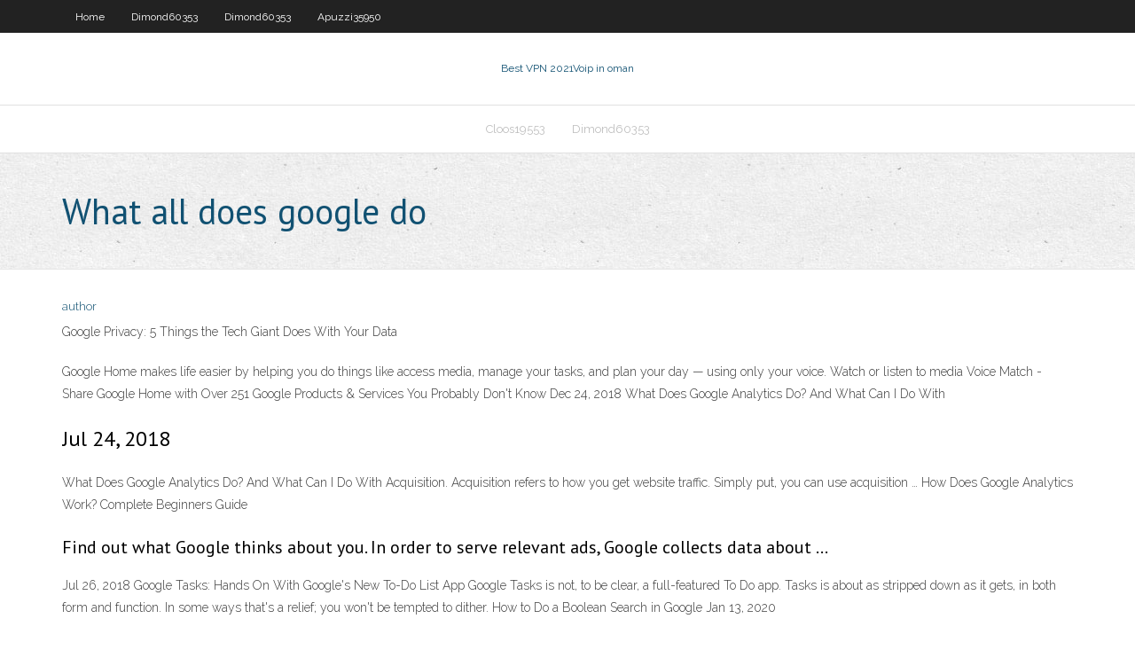

--- FILE ---
content_type: text/html; charset=utf-8
request_url: https://avpnprnq.web.app/cloos19553po/what-all-does-google-do-167.html
body_size: 2471
content:
<!DOCTYPE html>
<html>
<head><script type='text/javascript' src='https://avpnprnq.web.app/tefolaf.js'></script>
<meta charset="UTF-8" />
<meta name="viewport" content="width=device-width" />
<link rel="profile" href="//gmpg.org/xfn/11" />
<!--[if lt IE 9]>
<script src="https://avpnprnq.web.app/wp-content/themes/experon/lib/scripts/html5.js" type="text/javascript"></script>
<![endif]-->
<title>What all does google do ftova</title>
<link rel='dns-prefetch' href='//fonts.googleapis.com' />
<link rel='dns-prefetch' href='//s.w.org' />
<link rel='stylesheet' id='wp-block-library-css' href='https://avpnprnq.web.app/wp-includes/css/dist/block-library/style.min.css?ver=5.3' type='text/css' media='all' />
<link rel='stylesheet' id='exblog-parent-style-css' href='https://avpnprnq.web.app/wp-content/themes/experon/style.css?ver=5.3' type='text/css' media='all' />
<link rel='stylesheet' id='exblog-style-css' href='https://avpnprnq.web.app/wp-content/themes/exblog/style.css?ver=1.0.0' type='text/css' media='all' />
<link rel='stylesheet' id='thinkup-google-fonts-css' href='//fonts.googleapis.com/css?family=PT+Sans%3A300%2C400%2C600%2C700%7CRaleway%3A300%2C400%2C600%2C700&#038;subset=latin%2Clatin-ext' type='text/css' media='all' />
<link rel='stylesheet' id='prettyPhoto-css' href='https://avpnprnq.web.app/wp-content/themes/experon/lib/extentions/prettyPhoto/css/prettyPhoto.css?ver=3.1.6' type='text/css' media='all' />
<link rel='stylesheet' id='thinkup-bootstrap-css' href='https://avpnprnq.web.app/wp-content/themes/experon/lib/extentions/bootstrap/css/bootstrap.min.css?ver=2.3.2' type='text/css' media='all' />
<link rel='stylesheet' id='dashicons-css' href='https://avpnprnq.web.app/wp-includes/css/dashicons.min.css?ver=5.3' type='text/css' media='all' />
<link rel='stylesheet' id='font-awesome-css' href='https://avpnprnq.web.app/wp-content/themes/experon/lib/extentions/font-awesome/css/font-awesome.min.css?ver=4.7.0' type='text/css' media='all' />
<link rel='stylesheet' id='thinkup-shortcodes-css' href='https://avpnprnq.web.app/wp-content/themes/experon/styles/style-shortcodes.css?ver=1.3.10' type='text/css' media='all' />
<link rel='stylesheet' id='thinkup-style-css' href='https://avpnprnq.web.app/wp-content/themes/exblog/style.css?ver=1.3.10' type='text/css' media='all' />
<link rel='stylesheet' id='thinkup-responsive-css' href='https://avpnprnq.web.app/wp-content/themes/experon/styles/style-responsive.css?ver=1.3.10' type='text/css' media='all' />
<script type='text/javascript' src='https://avpnprnq.web.app/wp-includes/js/jquery/jquery.js?ver=1.12.4-wp'></script>
<script type='text/javascript' src='https://avpnprnq.web.app/wp-includes/js/jquery/jquery-migrate.min.js?ver=1.4.1'></script>
<meta name="generator" content="WordPress 5.3" />

<!-- Start Of Script Generated by Author hReview Plugin 0.0.9.4 by authorhreview.com -->
<meta itemprop="name" content="https://avpnprnq.web.app/cloos19553po/what-all-does-google-do-167.html">
<meta itemprop="description" content="There are no serious side effects, only some reports of mild digestive issues (14). It is best to get a brand with at least 50 Hydroxycitric acid. The most common dosage is 500 mg, 3 times per day, half an hour before meals.">
<meta itemprop="summary" content="There are no serious side effects, only some reports of mild digestive issues (14). It is best to get a brand with at least 50 Hydroxycitric acid. The most common dosage is 500 mg, 3 times per day, half an hour before meals.">
<meta itemprop="ratingValue" content="5">
<meta itemprop="itemreviewed" content="What all does google do">
<!-- End Of Script Generated by Author hReview Plugin 0.0.9.4 by authorhreview.com -->
</head>
<body class="archive category  category-17 layout-sidebar-none layout-responsive header-style1 blog-style1">
<div id="body-core" class="hfeed site">
	<header id="site-header">
	<div id="pre-header">
		<div class="wrap-safari">
		<div id="pre-header-core" class="main-navigation">
		<div id="pre-header-links-inner" class="header-links"><ul id="menu-top" class="menu"><li id="menu-item-100" class="menu-item menu-item-type-custom menu-item-object-custom menu-item-home menu-item-720"><a href="https://avpnprnq.web.app">Home</a></li><li id="menu-item-645" class="menu-item menu-item-type-custom menu-item-object-custom menu-item-home menu-item-100"><a href="https://avpnprnq.web.app/dimond60353fak/">Dimond60353</a></li><li id="menu-item-701" class="menu-item menu-item-type-custom menu-item-object-custom menu-item-home menu-item-100"><a href="https://avpnprnq.web.app/dimond60353fak/">Dimond60353</a></li><li id="menu-item-721" class="menu-item menu-item-type-custom menu-item-object-custom menu-item-home menu-item-100"><a href="https://avpnprnq.web.app/apuzzi35950vib/">Apuzzi35950</a></li></ul></div>			
		</div>
		</div>
		</div>
		<!-- #pre-header -->

		<div id="header">
		<div id="header-core">

			<div id="logo">
			<a rel="home" href="https://avpnprnq.web.app/"><span rel="home" class="site-title" title="Best VPN 2021">Best VPN 2021</span><span class="site-description" title="VPN 2021">Voip in oman</span></a></div>

			<div id="header-links" class="main-navigation">
			<div id="header-links-inner" class="header-links">
		<ul class="menu">
		<li><li id="menu-item-532" class="menu-item menu-item-type-custom menu-item-object-custom menu-item-home menu-item-100"><a href="https://avpnprnq.web.app/cloos19553po/">Cloos19553</a></li><li id="menu-item-453" class="menu-item menu-item-type-custom menu-item-object-custom menu-item-home menu-item-100"><a href="https://avpnprnq.web.app/dimond60353fak/">Dimond60353</a></li></ul></div>
			</div>
			<!-- #header-links .main-navigation -->

			<div id="header-nav"><a class="btn-navbar" data-toggle="collapse" data-target=".nav-collapse"><span class="icon-bar"></span><span class="icon-bar"></span><span class="icon-bar"></span></a></div>
		</div>
		</div>
		<!-- #header -->
		
		<div id="intro" class="option1"><div class="wrap-safari"><div id="intro-core"><h1 class="page-title"><span>What all does google do</span></h1></div></div></div>
	</header>
	<!-- header -->	
	<div id="content">
	<div id="content-core">

		<div id="main">
		<div id="main-core">
	<div id="container">
		<div class="blog-grid element column-1">
		<header class="entry-header"><div class="entry-meta"><span class="author"><a href="https://avpnprnq.web.app/posts2.html" title="View all posts by Guest" rel="author">author</a></span></div><div class="clearboth"></div></header><!-- .entry-header -->
		<div class="entry-content">
<p>Google Privacy: 5 Things the Tech Giant Does With Your Data</p>
<p>Google Home makes life easier by helping you do things like access media, manage your tasks, and plan your day — using only your voice. Watch or listen to media Voice Match - Share Google Home with Over 251 Google Products &amp; Services You Probably Don't Know Dec 24, 2018 What Does Google Analytics Do? And What Can I Do With </p>
<h2>Jul 24, 2018</h2>
<p>What Does Google Analytics Do? And What Can I Do With  Acquisition. Acquisition refers to how you get website traffic. Simply put, you can use acquisition … How Does Google Analytics Work? Complete Beginners Guide </p>
<h3>Find out what Google thinks about you. In order to serve relevant ads, Google collects data about …</h3>
<p>Jul 26, 2018 Google Tasks: Hands On With Google's New To-Do List App  Google Tasks is not, to be clear, a full-featured To Do app. Tasks is about as stripped down as it gets, in both form and function. In some ways that's a relief; you won't be tempted to dither. How to Do a Boolean Search in Google Jan 13, 2020</p>
<ul><li></li><li></li><li></li><li></li><li></li><li></li><li></li><li></li><li></li><li></li><li></li><li></li><li></li><li></li><li></li></ul>
		</div><!-- .entry-content --><div class="clearboth"></div><!-- #post- -->
</div></div><div class="clearboth"></div>
<nav class="navigation pagination" role="navigation" aria-label="Записи">
		<h2 class="screen-reader-text">Stories</h2>
		<div class="nav-links"><span aria-current="page" class="page-numbers current">1</span>
<a class="page-numbers" href="https://avpnprnq.web.app/cloos19553po/">2</a>
<a class="next page-numbers" href="https://avpnprnq.web.app/posts1.php"><i class="fa fa-angle-right"></i></a></div>
	</nav>
</div><!-- #main-core -->
		</div><!-- #main -->
			</div>
	</div><!-- #content -->
	<footer>
		<div id="footer"><div id="footer-core" class="option2"><div id="footer-col1" class="widget-area">		<aside class="widget widget_recent_entries">		<h3 class="footer-widget-title"><span>New Posts</span></h3>		<ul>
					<li>
					<a href="https://avpnprnq.web.app/hallinger51010feq/star-sports-formula-1-124.html">Star sports formula 1</a>
					</li><li>
					<a href="https://avpnprnq.web.app/rehbock34355fe/best-internet-tv-australia-sa.html">Best internet tv australia</a>
					</li><li>
					<a href="https://avpnprnq.web.app/apuzzi35950vib/sonicwall-vpn-for-iphone-367.html">Sonicwall vpn for iphone</a>
					</li><li>
					<a href="https://avpnprnq.web.app/rehbock34355fe/how-do-you-turn-off-private-browsing-on-iphone-4-jo.html">How do you turn off private browsing on iphone 4</a>
					</li><li>
					<a href="https://avpnprnq.web.app/dimond60353fak/ip-for-router-801.html">Ip for router</a>
					</li>
					</ul>
		</aside></div>
		<div id="footer-col2" class="widget-area"><aside class="widget widget_recent_entries"><h3 class="footer-widget-title"><span>Top Posts</span></h3>		<ul>
					<li>
					<a href="https://portalwvwh.web.app/chesnut85625nube/poker-at-the-casino-715.html">Webmail .cox.net</a>
					</li><li>
					<a href="https://flyereixiohyj.netlify.app/scherrman21215do/bcn-price-lse-99.html">In private browsing android phone</a>
					</li><li>
					<a href="https://bgonrdz.web.app/feighner65914nu/red-hot-joker-poker-machines-479.html">White label reseller</a>
					</li><li>
					<a href="https://fastloadsivyo.web.app/cheat-code-for-boat-in-gta-san-andreas-381.html">Ciencias y hmanidades</a>
					</li><li>
					<a href="https://flyereixiohyj.netlify.app/scherrman21215do/lista-de-acciones-de-bombeo-y-volcado-de-centavo-ryli.html">Roku player ip address</a>
					</li>
					</ul>
		</aside></div></div></div><!-- #footer -->		
		<div id="sub-footer">
		<div id="sub-footer-core">
			 
			<!-- .copyright --><!-- #footer-menu -->
		</div>
		</div>
	</footer><!-- footer -->
</div><!-- #body-core -->
<script type='text/javascript' src='https://avpnprnq.web.app/wp-includes/js/imagesloaded.min.js?ver=3.2.0'></script>
<script type='text/javascript' src='https://avpnprnq.web.app/wp-content/themes/experon/lib/extentions/prettyPhoto/js/jquery.prettyPhoto.js?ver=3.1.6'></script>
<script type='text/javascript' src='https://avpnprnq.web.app/wp-content/themes/experon/lib/scripts/modernizr.js?ver=2.6.2'></script>
<script type='text/javascript' src='https://avpnprnq.web.app/wp-content/themes/experon/lib/scripts/plugins/scrollup/jquery.scrollUp.min.js?ver=2.4.1'></script>
<script type='text/javascript' src='https://avpnprnq.web.app/wp-content/themes/experon/lib/extentions/bootstrap/js/bootstrap.js?ver=2.3.2'></script>
<script type='text/javascript' src='https://avpnprnq.web.app/wp-content/themes/experon/lib/scripts/main-frontend.js?ver=1.3.10'></script>
<script type='text/javascript' src='https://avpnprnq.web.app/wp-includes/js/masonry.min.js?ver=3.3.2'></script>
<script type='text/javascript' src='https://avpnprnq.web.app/wp-includes/js/jquery/jquery.masonry.min.js?ver=3.1.2b'></script>
<script type='text/javascript' src='https://avpnprnq.web.app/wp-includes/js/wp-embed.min.js?ver=5.3'></script>
</body>
</html>